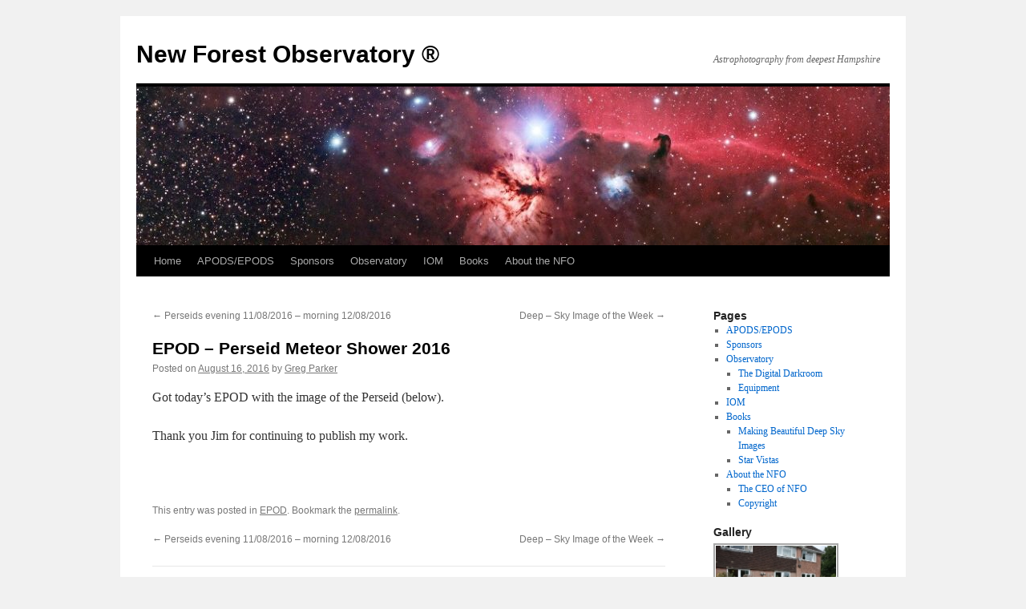

--- FILE ---
content_type: text/html; charset=UTF-8
request_url: https://www.newforestobservatory.com/2016/08/16/epod-perseid-meteor-shower-2016/
body_size: 14797
content:
<!DOCTYPE html>
<html lang="en-US">
<head>
<meta charset="UTF-8" />
<title>
EPOD &#8211; Perseid Meteor Shower 2016 | New Forest Observatory   ®	</title>
<link rel="profile" href="https://gmpg.org/xfn/11" />
<link rel="stylesheet" type="text/css" media="all" href="https://www.newforestobservatory.com/wordpress/wp-content/themes/twentyten/style.css?ver=20251202" />
<link rel="pingback" href="https://www.newforestobservatory.com/wordpress/xmlrpc.php">
<meta name='robots' content='max-image-preview:large' />
<link rel='dns-prefetch' href='//www.newforestobservatory.com' />
<link rel="alternate" type="application/rss+xml" title="New Forest Observatory   ® &raquo; Feed" href="https://www.newforestobservatory.com/feed/" />
<link rel="alternate" type="application/rss+xml" title="New Forest Observatory   ® &raquo; Comments Feed" href="https://www.newforestobservatory.com/comments/feed/" />
<link rel="alternate" type="application/rss+xml" title="New Forest Observatory   ® &raquo; EPOD &#8211; Perseid Meteor Shower 2016 Comments Feed" href="https://www.newforestobservatory.com/2016/08/16/epod-perseid-meteor-shower-2016/feed/" />
<link rel="alternate" title="oEmbed (JSON)" type="application/json+oembed" href="https://www.newforestobservatory.com/wp-json/oembed/1.0/embed?url=https%3A%2F%2Fwww.newforestobservatory.com%2F2016%2F08%2F16%2Fepod-perseid-meteor-shower-2016%2F" />
<link rel="alternate" title="oEmbed (XML)" type="text/xml+oembed" href="https://www.newforestobservatory.com/wp-json/oembed/1.0/embed?url=https%3A%2F%2Fwww.newforestobservatory.com%2F2016%2F08%2F16%2Fepod-perseid-meteor-shower-2016%2F&#038;format=xml" />
<style id='wp-img-auto-sizes-contain-inline-css' type='text/css'>
img:is([sizes=auto i],[sizes^="auto," i]){contain-intrinsic-size:3000px 1500px}
/*# sourceURL=wp-img-auto-sizes-contain-inline-css */
</style>
<style id='wp-emoji-styles-inline-css' type='text/css'>

	img.wp-smiley, img.emoji {
		display: inline !important;
		border: none !important;
		box-shadow: none !important;
		height: 1em !important;
		width: 1em !important;
		margin: 0 0.07em !important;
		vertical-align: -0.1em !important;
		background: none !important;
		padding: 0 !important;
	}
/*# sourceURL=wp-emoji-styles-inline-css */
</style>
<style id='wp-block-library-inline-css' type='text/css'>
:root{--wp-block-synced-color:#7a00df;--wp-block-synced-color--rgb:122,0,223;--wp-bound-block-color:var(--wp-block-synced-color);--wp-editor-canvas-background:#ddd;--wp-admin-theme-color:#007cba;--wp-admin-theme-color--rgb:0,124,186;--wp-admin-theme-color-darker-10:#006ba1;--wp-admin-theme-color-darker-10--rgb:0,107,160.5;--wp-admin-theme-color-darker-20:#005a87;--wp-admin-theme-color-darker-20--rgb:0,90,135;--wp-admin-border-width-focus:2px}@media (min-resolution:192dpi){:root{--wp-admin-border-width-focus:1.5px}}.wp-element-button{cursor:pointer}:root .has-very-light-gray-background-color{background-color:#eee}:root .has-very-dark-gray-background-color{background-color:#313131}:root .has-very-light-gray-color{color:#eee}:root .has-very-dark-gray-color{color:#313131}:root .has-vivid-green-cyan-to-vivid-cyan-blue-gradient-background{background:linear-gradient(135deg,#00d084,#0693e3)}:root .has-purple-crush-gradient-background{background:linear-gradient(135deg,#34e2e4,#4721fb 50%,#ab1dfe)}:root .has-hazy-dawn-gradient-background{background:linear-gradient(135deg,#faaca8,#dad0ec)}:root .has-subdued-olive-gradient-background{background:linear-gradient(135deg,#fafae1,#67a671)}:root .has-atomic-cream-gradient-background{background:linear-gradient(135deg,#fdd79a,#004a59)}:root .has-nightshade-gradient-background{background:linear-gradient(135deg,#330968,#31cdcf)}:root .has-midnight-gradient-background{background:linear-gradient(135deg,#020381,#2874fc)}:root{--wp--preset--font-size--normal:16px;--wp--preset--font-size--huge:42px}.has-regular-font-size{font-size:1em}.has-larger-font-size{font-size:2.625em}.has-normal-font-size{font-size:var(--wp--preset--font-size--normal)}.has-huge-font-size{font-size:var(--wp--preset--font-size--huge)}.has-text-align-center{text-align:center}.has-text-align-left{text-align:left}.has-text-align-right{text-align:right}.has-fit-text{white-space:nowrap!important}#end-resizable-editor-section{display:none}.aligncenter{clear:both}.items-justified-left{justify-content:flex-start}.items-justified-center{justify-content:center}.items-justified-right{justify-content:flex-end}.items-justified-space-between{justify-content:space-between}.screen-reader-text{border:0;clip-path:inset(50%);height:1px;margin:-1px;overflow:hidden;padding:0;position:absolute;width:1px;word-wrap:normal!important}.screen-reader-text:focus{background-color:#ddd;clip-path:none;color:#444;display:block;font-size:1em;height:auto;left:5px;line-height:normal;padding:15px 23px 14px;text-decoration:none;top:5px;width:auto;z-index:100000}html :where(.has-border-color){border-style:solid}html :where([style*=border-top-color]){border-top-style:solid}html :where([style*=border-right-color]){border-right-style:solid}html :where([style*=border-bottom-color]){border-bottom-style:solid}html :where([style*=border-left-color]){border-left-style:solid}html :where([style*=border-width]){border-style:solid}html :where([style*=border-top-width]){border-top-style:solid}html :where([style*=border-right-width]){border-right-style:solid}html :where([style*=border-bottom-width]){border-bottom-style:solid}html :where([style*=border-left-width]){border-left-style:solid}html :where(img[class*=wp-image-]){height:auto;max-width:100%}:where(figure){margin:0 0 1em}html :where(.is-position-sticky){--wp-admin--admin-bar--position-offset:var(--wp-admin--admin-bar--height,0px)}@media screen and (max-width:600px){html :where(.is-position-sticky){--wp-admin--admin-bar--position-offset:0px}}

/*# sourceURL=wp-block-library-inline-css */
</style><style id='global-styles-inline-css' type='text/css'>
:root{--wp--preset--aspect-ratio--square: 1;--wp--preset--aspect-ratio--4-3: 4/3;--wp--preset--aspect-ratio--3-4: 3/4;--wp--preset--aspect-ratio--3-2: 3/2;--wp--preset--aspect-ratio--2-3: 2/3;--wp--preset--aspect-ratio--16-9: 16/9;--wp--preset--aspect-ratio--9-16: 9/16;--wp--preset--color--black: #000;--wp--preset--color--cyan-bluish-gray: #abb8c3;--wp--preset--color--white: #fff;--wp--preset--color--pale-pink: #f78da7;--wp--preset--color--vivid-red: #cf2e2e;--wp--preset--color--luminous-vivid-orange: #ff6900;--wp--preset--color--luminous-vivid-amber: #fcb900;--wp--preset--color--light-green-cyan: #7bdcb5;--wp--preset--color--vivid-green-cyan: #00d084;--wp--preset--color--pale-cyan-blue: #8ed1fc;--wp--preset--color--vivid-cyan-blue: #0693e3;--wp--preset--color--vivid-purple: #9b51e0;--wp--preset--color--blue: #0066cc;--wp--preset--color--medium-gray: #666;--wp--preset--color--light-gray: #f1f1f1;--wp--preset--gradient--vivid-cyan-blue-to-vivid-purple: linear-gradient(135deg,rgb(6,147,227) 0%,rgb(155,81,224) 100%);--wp--preset--gradient--light-green-cyan-to-vivid-green-cyan: linear-gradient(135deg,rgb(122,220,180) 0%,rgb(0,208,130) 100%);--wp--preset--gradient--luminous-vivid-amber-to-luminous-vivid-orange: linear-gradient(135deg,rgb(252,185,0) 0%,rgb(255,105,0) 100%);--wp--preset--gradient--luminous-vivid-orange-to-vivid-red: linear-gradient(135deg,rgb(255,105,0) 0%,rgb(207,46,46) 100%);--wp--preset--gradient--very-light-gray-to-cyan-bluish-gray: linear-gradient(135deg,rgb(238,238,238) 0%,rgb(169,184,195) 100%);--wp--preset--gradient--cool-to-warm-spectrum: linear-gradient(135deg,rgb(74,234,220) 0%,rgb(151,120,209) 20%,rgb(207,42,186) 40%,rgb(238,44,130) 60%,rgb(251,105,98) 80%,rgb(254,248,76) 100%);--wp--preset--gradient--blush-light-purple: linear-gradient(135deg,rgb(255,206,236) 0%,rgb(152,150,240) 100%);--wp--preset--gradient--blush-bordeaux: linear-gradient(135deg,rgb(254,205,165) 0%,rgb(254,45,45) 50%,rgb(107,0,62) 100%);--wp--preset--gradient--luminous-dusk: linear-gradient(135deg,rgb(255,203,112) 0%,rgb(199,81,192) 50%,rgb(65,88,208) 100%);--wp--preset--gradient--pale-ocean: linear-gradient(135deg,rgb(255,245,203) 0%,rgb(182,227,212) 50%,rgb(51,167,181) 100%);--wp--preset--gradient--electric-grass: linear-gradient(135deg,rgb(202,248,128) 0%,rgb(113,206,126) 100%);--wp--preset--gradient--midnight: linear-gradient(135deg,rgb(2,3,129) 0%,rgb(40,116,252) 100%);--wp--preset--font-size--small: 13px;--wp--preset--font-size--medium: 20px;--wp--preset--font-size--large: 36px;--wp--preset--font-size--x-large: 42px;--wp--preset--spacing--20: 0.44rem;--wp--preset--spacing--30: 0.67rem;--wp--preset--spacing--40: 1rem;--wp--preset--spacing--50: 1.5rem;--wp--preset--spacing--60: 2.25rem;--wp--preset--spacing--70: 3.38rem;--wp--preset--spacing--80: 5.06rem;--wp--preset--shadow--natural: 6px 6px 9px rgba(0, 0, 0, 0.2);--wp--preset--shadow--deep: 12px 12px 50px rgba(0, 0, 0, 0.4);--wp--preset--shadow--sharp: 6px 6px 0px rgba(0, 0, 0, 0.2);--wp--preset--shadow--outlined: 6px 6px 0px -3px rgb(255, 255, 255), 6px 6px rgb(0, 0, 0);--wp--preset--shadow--crisp: 6px 6px 0px rgb(0, 0, 0);}:where(.is-layout-flex){gap: 0.5em;}:where(.is-layout-grid){gap: 0.5em;}body .is-layout-flex{display: flex;}.is-layout-flex{flex-wrap: wrap;align-items: center;}.is-layout-flex > :is(*, div){margin: 0;}body .is-layout-grid{display: grid;}.is-layout-grid > :is(*, div){margin: 0;}:where(.wp-block-columns.is-layout-flex){gap: 2em;}:where(.wp-block-columns.is-layout-grid){gap: 2em;}:where(.wp-block-post-template.is-layout-flex){gap: 1.25em;}:where(.wp-block-post-template.is-layout-grid){gap: 1.25em;}.has-black-color{color: var(--wp--preset--color--black) !important;}.has-cyan-bluish-gray-color{color: var(--wp--preset--color--cyan-bluish-gray) !important;}.has-white-color{color: var(--wp--preset--color--white) !important;}.has-pale-pink-color{color: var(--wp--preset--color--pale-pink) !important;}.has-vivid-red-color{color: var(--wp--preset--color--vivid-red) !important;}.has-luminous-vivid-orange-color{color: var(--wp--preset--color--luminous-vivid-orange) !important;}.has-luminous-vivid-amber-color{color: var(--wp--preset--color--luminous-vivid-amber) !important;}.has-light-green-cyan-color{color: var(--wp--preset--color--light-green-cyan) !important;}.has-vivid-green-cyan-color{color: var(--wp--preset--color--vivid-green-cyan) !important;}.has-pale-cyan-blue-color{color: var(--wp--preset--color--pale-cyan-blue) !important;}.has-vivid-cyan-blue-color{color: var(--wp--preset--color--vivid-cyan-blue) !important;}.has-vivid-purple-color{color: var(--wp--preset--color--vivid-purple) !important;}.has-black-background-color{background-color: var(--wp--preset--color--black) !important;}.has-cyan-bluish-gray-background-color{background-color: var(--wp--preset--color--cyan-bluish-gray) !important;}.has-white-background-color{background-color: var(--wp--preset--color--white) !important;}.has-pale-pink-background-color{background-color: var(--wp--preset--color--pale-pink) !important;}.has-vivid-red-background-color{background-color: var(--wp--preset--color--vivid-red) !important;}.has-luminous-vivid-orange-background-color{background-color: var(--wp--preset--color--luminous-vivid-orange) !important;}.has-luminous-vivid-amber-background-color{background-color: var(--wp--preset--color--luminous-vivid-amber) !important;}.has-light-green-cyan-background-color{background-color: var(--wp--preset--color--light-green-cyan) !important;}.has-vivid-green-cyan-background-color{background-color: var(--wp--preset--color--vivid-green-cyan) !important;}.has-pale-cyan-blue-background-color{background-color: var(--wp--preset--color--pale-cyan-blue) !important;}.has-vivid-cyan-blue-background-color{background-color: var(--wp--preset--color--vivid-cyan-blue) !important;}.has-vivid-purple-background-color{background-color: var(--wp--preset--color--vivid-purple) !important;}.has-black-border-color{border-color: var(--wp--preset--color--black) !important;}.has-cyan-bluish-gray-border-color{border-color: var(--wp--preset--color--cyan-bluish-gray) !important;}.has-white-border-color{border-color: var(--wp--preset--color--white) !important;}.has-pale-pink-border-color{border-color: var(--wp--preset--color--pale-pink) !important;}.has-vivid-red-border-color{border-color: var(--wp--preset--color--vivid-red) !important;}.has-luminous-vivid-orange-border-color{border-color: var(--wp--preset--color--luminous-vivid-orange) !important;}.has-luminous-vivid-amber-border-color{border-color: var(--wp--preset--color--luminous-vivid-amber) !important;}.has-light-green-cyan-border-color{border-color: var(--wp--preset--color--light-green-cyan) !important;}.has-vivid-green-cyan-border-color{border-color: var(--wp--preset--color--vivid-green-cyan) !important;}.has-pale-cyan-blue-border-color{border-color: var(--wp--preset--color--pale-cyan-blue) !important;}.has-vivid-cyan-blue-border-color{border-color: var(--wp--preset--color--vivid-cyan-blue) !important;}.has-vivid-purple-border-color{border-color: var(--wp--preset--color--vivid-purple) !important;}.has-vivid-cyan-blue-to-vivid-purple-gradient-background{background: var(--wp--preset--gradient--vivid-cyan-blue-to-vivid-purple) !important;}.has-light-green-cyan-to-vivid-green-cyan-gradient-background{background: var(--wp--preset--gradient--light-green-cyan-to-vivid-green-cyan) !important;}.has-luminous-vivid-amber-to-luminous-vivid-orange-gradient-background{background: var(--wp--preset--gradient--luminous-vivid-amber-to-luminous-vivid-orange) !important;}.has-luminous-vivid-orange-to-vivid-red-gradient-background{background: var(--wp--preset--gradient--luminous-vivid-orange-to-vivid-red) !important;}.has-very-light-gray-to-cyan-bluish-gray-gradient-background{background: var(--wp--preset--gradient--very-light-gray-to-cyan-bluish-gray) !important;}.has-cool-to-warm-spectrum-gradient-background{background: var(--wp--preset--gradient--cool-to-warm-spectrum) !important;}.has-blush-light-purple-gradient-background{background: var(--wp--preset--gradient--blush-light-purple) !important;}.has-blush-bordeaux-gradient-background{background: var(--wp--preset--gradient--blush-bordeaux) !important;}.has-luminous-dusk-gradient-background{background: var(--wp--preset--gradient--luminous-dusk) !important;}.has-pale-ocean-gradient-background{background: var(--wp--preset--gradient--pale-ocean) !important;}.has-electric-grass-gradient-background{background: var(--wp--preset--gradient--electric-grass) !important;}.has-midnight-gradient-background{background: var(--wp--preset--gradient--midnight) !important;}.has-small-font-size{font-size: var(--wp--preset--font-size--small) !important;}.has-medium-font-size{font-size: var(--wp--preset--font-size--medium) !important;}.has-large-font-size{font-size: var(--wp--preset--font-size--large) !important;}.has-x-large-font-size{font-size: var(--wp--preset--font-size--x-large) !important;}
/*# sourceURL=global-styles-inline-css */
</style>

<style id='classic-theme-styles-inline-css' type='text/css'>
/*! This file is auto-generated */
.wp-block-button__link{color:#fff;background-color:#32373c;border-radius:9999px;box-shadow:none;text-decoration:none;padding:calc(.667em + 2px) calc(1.333em + 2px);font-size:1.125em}.wp-block-file__button{background:#32373c;color:#fff;text-decoration:none}
/*# sourceURL=/wp-includes/css/classic-themes.min.css */
</style>
<link rel='stylesheet' id='twentyten-block-style-css' href='https://www.newforestobservatory.com/wordpress/wp-content/themes/twentyten/blocks.css?ver=20250220' type='text/css' media='all' />
<link rel='stylesheet' id='ngg_trigger_buttons-css' href='https://www.newforestobservatory.com/wordpress/wp-content/plugins/nextgen-gallery/static/GalleryDisplay/trigger_buttons.css?ver=4.0.4' type='text/css' media='all' />
<link rel='stylesheet' id='dashicons-css' href='https://www.newforestobservatory.com/wordpress/wp-includes/css/dashicons.min.css?ver=6.9' type='text/css' media='all' />
<link rel='stylesheet' id='thickbox-css' href='https://www.newforestobservatory.com/wordpress/wp-includes/js/thickbox/thickbox.css?ver=6.9' type='text/css' media='all' />
<link rel='stylesheet' id='fontawesome_v4_shim_style-css' href='https://www.newforestobservatory.com/wordpress/wp-content/plugins/nextgen-gallery/static/FontAwesome/css/v4-shims.min.css?ver=6.9' type='text/css' media='all' />
<link rel='stylesheet' id='fontawesome-css' href='https://www.newforestobservatory.com/wordpress/wp-content/plugins/nextgen-gallery/static/FontAwesome/css/all.min.css?ver=6.9' type='text/css' media='all' />
<link rel='stylesheet' id='nextgen_pagination_style-css' href='https://www.newforestobservatory.com/wordpress/wp-content/plugins/nextgen-gallery/static/GalleryDisplay/pagination_style.css?ver=4.0.4' type='text/css' media='all' />
<link rel='stylesheet' id='nextgen_basic_thumbnails_style-css' href='https://www.newforestobservatory.com/wordpress/wp-content/plugins/nextgen-gallery/static/Thumbnails/nextgen_basic_thumbnails.css?ver=4.0.4' type='text/css' media='all' />
<link rel='stylesheet' id='nextgen_widgets_style-css' href='https://www.newforestobservatory.com/wordpress/wp-content/plugins/nextgen-gallery/static/Widget/display.css?ver=4.0.4' type='text/css' media='all' />
<script type="text/javascript" src="https://www.newforestobservatory.com/wordpress/wp-includes/js/jquery/jquery.min.js?ver=3.7.1" id="jquery-core-js"></script>
<script type="text/javascript" src="https://www.newforestobservatory.com/wordpress/wp-includes/js/jquery/jquery-migrate.min.js?ver=3.4.1" id="jquery-migrate-js"></script>
<script type="text/javascript" id="photocrati_ajax-js-extra">
/* <![CDATA[ */
var photocrati_ajax = {"url":"https://www.newforestobservatory.com/wordpress/index.php?photocrati_ajax=1","rest_url":"https://www.newforestobservatory.com/wp-json/","wp_home_url":"https://www.newforestobservatory.com","wp_site_url":"https://www.newforestobservatory.com/wordpress","wp_root_url":"https://www.newforestobservatory.com","wp_plugins_url":"https://www.newforestobservatory.com/wordpress/wp-content/plugins","wp_content_url":"https://www.newforestobservatory.com/wordpress/wp-content","wp_includes_url":"https://www.newforestobservatory.com/wordpress/wp-includes/","ngg_param_slug":"nggallery","rest_nonce":"53e25428a0"};
//# sourceURL=photocrati_ajax-js-extra
/* ]]> */
</script>
<script type="text/javascript" src="https://www.newforestobservatory.com/wordpress/wp-content/plugins/nextgen-gallery/static/Legacy/ajax.min.js?ver=4.0.4" id="photocrati_ajax-js"></script>
<script type="text/javascript" src="https://www.newforestobservatory.com/wordpress/wp-content/plugins/nextgen-gallery/static/FontAwesome/js/v4-shims.min.js?ver=5.3.1" id="fontawesome_v4_shim-js"></script>
<script type="text/javascript" defer crossorigin="anonymous" data-auto-replace-svg="false" data-keep-original-source="false" data-search-pseudo-elements src="https://www.newforestobservatory.com/wordpress/wp-content/plugins/nextgen-gallery/static/FontAwesome/js/all.min.js?ver=5.3.1" id="fontawesome-js"></script>
<script type="text/javascript" src="https://www.newforestobservatory.com/wordpress/wp-content/plugins/nextgen-gallery/static/Thumbnails/nextgen_basic_thumbnails.js?ver=4.0.4" id="nextgen_basic_thumbnails_script-js"></script>
<link rel="https://api.w.org/" href="https://www.newforestobservatory.com/wp-json/" /><link rel="alternate" title="JSON" type="application/json" href="https://www.newforestobservatory.com/wp-json/wp/v2/posts/5322" /><link rel="EditURI" type="application/rsd+xml" title="RSD" href="https://www.newforestobservatory.com/wordpress/xmlrpc.php?rsd" />
<meta name="generator" content="WordPress 6.9" />
<link rel="canonical" href="https://www.newforestobservatory.com/2016/08/16/epod-perseid-meteor-shower-2016/" />
<link rel='shortlink' href='https://www.newforestobservatory.com/?p=5322' />
<link id='MediaRSS' rel='alternate' type='application/rss+xml' title='NextGEN Gallery RSS Feed' href='https://www.newforestobservatory.com/wordpress/wp-content/plugins/nextgen-gallery/src/Legacy/xml/media-rss.php' />
</head>

<body class="wp-singular post-template-default single single-post postid-5322 single-format-standard wp-theme-twentyten">
<div id="wrapper" class="hfeed">
		<a href="#content" class="screen-reader-text skip-link">Skip to content</a>
	<div id="header">
		<div id="masthead">
			<div id="branding" role="banner">
									<div id="site-title">
						<span>
							<a href="https://www.newforestobservatory.com/" rel="home" >New Forest Observatory   ®</a>
						</span>
					</div>
										<div id="site-description">Astrophotography from deepest Hampshire</div>
					<img src="https://www.newforestobservatory.com/wordpress/wp-content/uploads/2019/01/cropped-belt_horsehead_nfo.jpg" width="940" height="198" alt="New Forest Observatory   ®" srcset="https://www.newforestobservatory.com/wordpress/wp-content/uploads/2019/01/cropped-belt_horsehead_nfo.jpg 940w, https://www.newforestobservatory.com/wordpress/wp-content/uploads/2019/01/cropped-belt_horsehead_nfo-300x63.jpg 300w, https://www.newforestobservatory.com/wordpress/wp-content/uploads/2019/01/cropped-belt_horsehead_nfo-768x162.jpg 768w" sizes="(max-width: 940px) 100vw, 940px" decoding="async" fetchpriority="high" />			</div><!-- #branding -->

			<div id="access" role="navigation">
				<div class="menu"><ul>
<li ><a href="https://www.newforestobservatory.com/">Home</a></li><li class="page_item page-item-1750"><a href="https://www.newforestobservatory.com/apodsepods/">APODS/EPODS</a></li>
<li class="page_item page-item-1737"><a href="https://www.newforestobservatory.com/mini-wasp-project-sponsors/">Sponsors</a></li>
<li class="page_item page-item-32 page_item_has_children"><a href="https://www.newforestobservatory.com/observatory/">Observatory</a>
<ul class='children'>
	<li class="page_item page-item-99"><a href="https://www.newforestobservatory.com/observatory/the-digital-darkroom/">The Digital Darkroom</a></li>
	<li class="page_item page-item-35"><a href="https://www.newforestobservatory.com/observatory/equipment/">Equipment</a></li>
</ul>
</li>
<li class="page_item page-item-43"><a href="https://www.newforestobservatory.com/iom/">IOM</a></li>
<li class="page_item page-item-33 page_item_has_children"><a href="https://www.newforestobservatory.com/books/">Books</a>
<ul class='children'>
	<li class="page_item page-item-116"><a href="https://www.newforestobservatory.com/books/makingbeatifuldeepskyimages/">Making Beautiful Deep Sky Images</a></li>
	<li class="page_item page-item-117"><a href="https://www.newforestobservatory.com/books/starvistas/">Star Vistas</a></li>
</ul>
</li>
<li class="page_item page-item-2 page_item_has_children"><a href="https://www.newforestobservatory.com/about/">About the NFO</a>
<ul class='children'>
	<li class="page_item page-item-37"><a href="https://www.newforestobservatory.com/about/greg/">The CEO of NFO</a></li>
	<li class="page_item page-item-3"><a href="https://www.newforestobservatory.com/about/copyright/">Copyright</a></li>
</ul>
</li>
</ul></div>
			</div><!-- #access -->
		</div><!-- #masthead -->
	</div><!-- #header -->

	<div id="main">

		<div id="container">
			<div id="content" role="main">

			

				<div id="nav-above" class="navigation">
					<div class="nav-previous"><a href="https://www.newforestobservatory.com/2016/08/12/perseids-evening-11082016-morning-12082016/" rel="prev"><span class="meta-nav">&larr;</span> Perseids evening 11/08/2016 &#8211; morning 12/08/2016</a></div>
					<div class="nav-next"><a href="https://www.newforestobservatory.com/2016/08/22/deep-sky-image-of-the-week-2/" rel="next">Deep &#8211; Sky Image of the Week <span class="meta-nav">&rarr;</span></a></div>
				</div><!-- #nav-above -->

				<div id="post-5322" class="post-5322 post type-post status-publish format-standard hentry category-epod">
					<h1 class="entry-title">EPOD &#8211; Perseid Meteor Shower 2016</h1>

					<div class="entry-meta">
						<span class="meta-prep meta-prep-author">Posted on</span> <a href="https://www.newforestobservatory.com/2016/08/16/epod-perseid-meteor-shower-2016/" title="2:16 pm" rel="bookmark"><span class="entry-date">August 16, 2016</span></a> <span class="meta-sep">by</span> <span class="author vcard"><a class="url fn n" href="https://www.newforestobservatory.com/author/greg/" title="View all posts by Greg Parker">Greg Parker</a></span>					</div><!-- .entry-meta -->

					<div class="entry-content">
						<p>Got today&#8217;s EPOD with the image of the Perseid (below).</p>
<p>Thank you Jim for continuing to publish my work.</p>
<p>&nbsp;</p>
											</div><!-- .entry-content -->

		
						<div class="entry-utility">
							This entry was posted in <a href="https://www.newforestobservatory.com/category/publications/epod/" rel="category tag">EPOD</a>. Bookmark the <a href="https://www.newforestobservatory.com/2016/08/16/epod-perseid-meteor-shower-2016/" title="Permalink to EPOD &#8211; Perseid Meteor Shower 2016" rel="bookmark">permalink</a>.													</div><!-- .entry-utility -->
					</div><!-- #post-5322 -->

					<div id="nav-below" class="navigation">
						<div class="nav-previous"><a href="https://www.newforestobservatory.com/2016/08/12/perseids-evening-11082016-morning-12082016/" rel="prev"><span class="meta-nav">&larr;</span> Perseids evening 11/08/2016 &#8211; morning 12/08/2016</a></div>
						<div class="nav-next"><a href="https://www.newforestobservatory.com/2016/08/22/deep-sky-image-of-the-week-2/" rel="next">Deep &#8211; Sky Image of the Week <span class="meta-nav">&rarr;</span></a></div>
					</div><!-- #nav-below -->

					
			<div id="comments">



	<div id="respond" class="comment-respond">
		<h3 id="reply-title" class="comment-reply-title">Leave a Reply</h3><form action="https://www.newforestobservatory.com/wordpress/wp-comments-post.php" method="post" id="commentform" class="comment-form"><p class="comment-notes"><span id="email-notes">Your email address will not be published.</span> <span class="required-field-message">Required fields are marked <span class="required">*</span></span></p><p class="comment-form-comment"><label for="comment">Comment <span class="required">*</span></label> <textarea id="comment" name="comment" cols="45" rows="8" maxlength="65525" required="required"></textarea></p><p class="comment-form-author"><label for="author">Name <span class="required">*</span></label> <input id="author" name="author" type="text" value="" size="30" maxlength="245" autocomplete="name" required="required" /></p>
<p class="comment-form-email"><label for="email">Email <span class="required">*</span></label> <input id="email" name="email" type="text" value="" size="30" maxlength="100" aria-describedby="email-notes" autocomplete="email" required="required" /></p>
<p class="comment-form-url"><label for="url">Website</label> <input id="url" name="url" type="text" value="" size="30" maxlength="200" autocomplete="url" /></p>
<p class="form-submit"><input name="submit" type="submit" id="submit" class="submit" value="Post Comment" /> <input type='hidden' name='comment_post_ID' value='5322' id='comment_post_ID' />
<input type='hidden' name='comment_parent' id='comment_parent' value='0' />
</p><p style="display: none;"><input type="hidden" id="akismet_comment_nonce" name="akismet_comment_nonce" value="4f15fbf114" /></p><p style="display: none !important;" class="akismet-fields-container" data-prefix="ak_"><label>&#916;<textarea name="ak_hp_textarea" cols="45" rows="8" maxlength="100"></textarea></label><input type="hidden" id="ak_js_1" name="ak_js" value="62"/><script>document.getElementById( "ak_js_1" ).setAttribute( "value", ( new Date() ).getTime() );</script></p></form>	</div><!-- #respond -->
	
</div><!-- #comments -->

	
			</div><!-- #content -->
		</div><!-- #container -->


		<div id="primary" class="widget-area" role="complementary">
			<ul class="xoxo">

<li id="pages-4" class="widget-container widget_pages"><h3 class="widget-title">Pages</h3>
			<ul>
				<li class="page_item page-item-1750"><a href="https://www.newforestobservatory.com/apodsepods/">APODS/EPODS</a></li>
<li class="page_item page-item-1737"><a href="https://www.newforestobservatory.com/mini-wasp-project-sponsors/">Sponsors</a></li>
<li class="page_item page-item-32 page_item_has_children"><a href="https://www.newforestobservatory.com/observatory/">Observatory</a>
<ul class='children'>
	<li class="page_item page-item-99"><a href="https://www.newforestobservatory.com/observatory/the-digital-darkroom/">The Digital Darkroom</a></li>
	<li class="page_item page-item-35"><a href="https://www.newforestobservatory.com/observatory/equipment/">Equipment</a></li>
</ul>
</li>
<li class="page_item page-item-43"><a href="https://www.newforestobservatory.com/iom/">IOM</a></li>
<li class="page_item page-item-33 page_item_has_children"><a href="https://www.newforestobservatory.com/books/">Books</a>
<ul class='children'>
	<li class="page_item page-item-116"><a href="https://www.newforestobservatory.com/books/makingbeatifuldeepskyimages/">Making Beautiful Deep Sky Images</a></li>
	<li class="page_item page-item-117"><a href="https://www.newforestobservatory.com/books/starvistas/">Star Vistas</a></li>
</ul>
</li>
<li class="page_item page-item-2 page_item_has_children"><a href="https://www.newforestobservatory.com/about/">About the NFO</a>
<ul class='children'>
	<li class="page_item page-item-37"><a href="https://www.newforestobservatory.com/about/greg/">The CEO of NFO</a></li>
	<li class="page_item page-item-3"><a href="https://www.newforestobservatory.com/about/copyright/">Copyright</a></li>
</ul>
</li>
			</ul>

			</li><li id="ngg-images-2" class="widget-container ngg_images"><div class="hslice" id="ngg-webslice"><h3 class="entry-title widget-title">Gallery</h3><div class="ngg-widget entry-content">
			<a href="https://www.newforestobservatory.com/wordpress/wp-content/gallery/peopleandplaces/img_5842_small.jpg"
			title="21/08/2011"
			data-image-id='498'
			class='thickbox' rel='4443f25941183b867ec039becb7841b5'			><img title="First Light party 4"
				alt="First Light party 4"
				src="https://www.newforestobservatory.com/wordpress/wp-content/gallery/peopleandplaces/thumbs/thumbs_img_5842_small.jpg"
				width="150"
				height="100"
			/></a>
	</div>

</div></li><li id="mycategoryorder-2" class="widget-container widget_mycategoryorder"><h3 class="widget-title">Categories</h3>		<ul>
			<li class="cat-item cat-item-73"><a href="https://www.newforestobservatory.com/category/macrophotography/">Macrophotography</a>
</li>
	<li class="cat-item cat-item-74"><a href="https://www.newforestobservatory.com/category/carbon-stars/">Carbon Stars</a>
</li>
	<li class="cat-item cat-item-81"><a href="https://www.newforestobservatory.com/category/picture-of-the-week/">Picture of the Week</a>
</li>
	<li class="cat-item cat-item-82"><a href="https://www.newforestobservatory.com/category/high-speed-photography/">High-Speed Photography</a>
</li>
	<li class="cat-item cat-item-83"><a href="https://www.newforestobservatory.com/category/photomicroscopy/">Photomicroscopy</a>
</li>
	<li class="cat-item cat-item-55"><a href="https://www.newforestobservatory.com/category/talks-and-presentations/">Talks and Presentations</a>
</li>
	<li class="cat-item cat-item-56"><a href="https://www.newforestobservatory.com/category/photographic-courses/">Photographic courses</a>
</li>
	<li class="cat-item cat-item-61"><a href="https://www.newforestobservatory.com/category/hyperstar-iii-and-sxvf-m26c/">Hyperstar III and SXVF-M26C</a>
</li>
	<li class="cat-item cat-item-63"><a href="https://www.newforestobservatory.com/category/canon-200mm-prime-lens/">Canon 200mm prime lens</a>
</li>
	<li class="cat-item cat-item-67"><a href="https://www.newforestobservatory.com/category/astronomy-image-of-the-day/">Astronomy Image of the Day</a>
</li>
	<li class="cat-item cat-item-68"><a href="https://www.newforestobservatory.com/category/hyperstar-iii-and-trius-sx-814c/">Hyperstar III and Trius SX-814C</a>
</li>
	<li class="cat-item cat-item-1"><a href="https://www.newforestobservatory.com/category/uncategorized/">Uncategorized</a>
</li>
	<li class="cat-item cat-item-3"><a href="https://www.newforestobservatory.com/category/exhibitions/">Exhibitions</a>
<ul class='children'>
	<li class="cat-item cat-item-23"><a href="https://www.newforestobservatory.com/category/exhibitions/exhibitionsannouncements/">Announcements</a>
</li>
	<li class="cat-item cat-item-24"><a href="https://www.newforestobservatory.com/category/exhibitions/exhibitionsstarscapeii/">Starscape II</a>
</li>
	<li class="cat-item cat-item-25"><a href="https://www.newforestobservatory.com/category/exhibitions/exhibitionsstarscape/">Starscape</a>
</li>
</ul>
</li>
	<li class="cat-item cat-item-4"><a href="https://www.newforestobservatory.com/category/ccdimages/">CCD Images</a>
<ul class='children'>
	<li class="cat-item cat-item-41"><a href="https://www.newforestobservatory.com/category/ccdimages/hyperstar-and-sxvf-m25c/">Hyperstar and SXVF-M25C</a>
</li>
	<li class="cat-item cat-item-26"><a href="https://www.newforestobservatory.com/category/ccdimages/reducer-and-sxv-h9c/">Reducer and SXV-H9C</a>
</li>
	<li class="cat-item cat-item-60"><a href="https://www.newforestobservatory.com/category/ccdimages/sky-90-and-sxvf-m26c/">Sky 90 and SXVF-M26C</a>
</li>
	<li class="cat-item cat-item-62"><a href="https://www.newforestobservatory.com/category/ccdimages/ts-80-triplet-apo-and-sxvf-m26c/">TS 80 triplet APO and SXVF-M26C</a>
</li>
	<li class="cat-item cat-item-14"><a href="https://www.newforestobservatory.com/category/ccdimages/hyperstar-and-sxv-h9c/">Hyperstar and SXV-H9C</a>
</li>
	<li class="cat-item cat-item-69"><a href="https://www.newforestobservatory.com/category/ccdimages/hyperstar-and-814c/">Hyperstar and 814C</a>
</li>
	<li class="cat-item cat-item-18"><a href="https://www.newforestobservatory.com/category/ccdimages/sky-90-and-sxv-h9c/">Sky 90 and SXV-H9C</a>
</li>
	<li class="cat-item cat-item-70"><a href="https://www.newforestobservatory.com/category/ccdimages/hyperstar-4-and-asi2600mc-pro/">Hyperstar 4 and ASI2600MC-Pro</a>
</li>
	<li class="cat-item cat-item-19"><a href="https://www.newforestobservatory.com/category/ccdimages/sky-90-and-sxvf-m25c/">Sky 90 and SXVF-M25C</a>
</li>
	<li class="cat-item cat-item-72"><a href="https://www.newforestobservatory.com/category/ccdimages/200mm-lens-and-asi-2600mc-pro-camera/">200mm lens and ASI 2600MC-Pro camera</a>
</li>
</ul>
</li>
	<li class="cat-item cat-item-5"><a href="https://www.newforestobservatory.com/category/publications/">Published Work</a>
<ul class='children'>
	<li class="cat-item cat-item-20"><a href="https://www.newforestobservatory.com/category/publications/other-magazines/">Other Magazines</a>
</li>
	<li class="cat-item cat-item-7"><a href="https://www.newforestobservatory.com/category/publications/astonomynowmagazine/">Astronomy Now</a>
</li>
	<li class="cat-item cat-item-8"><a href="https://www.newforestobservatory.com/category/publications/skyatnightmagazine/">Sky at Night</a>
</li>
	<li class="cat-item cat-item-9"><a href="https://www.newforestobservatory.com/category/publications/apod/">APOD</a>
</li>
	<li class="cat-item cat-item-10"><a href="https://www.newforestobservatory.com/category/publications/epod/">EPOD</a>
</li>
	<li class="cat-item cat-item-15"><a href="https://www.newforestobservatory.com/category/publications/newspapers/">Newspapers</a>
</li>
	<li class="cat-item cat-item-16"><a href="https://www.newforestobservatory.com/category/publications/televisionandradio/">Television and Radio</a>
</li>
	<li class="cat-item cat-item-17"><a href="https://www.newforestobservatory.com/category/publications/practical-astronomer/">Practical Astronomer</a>
</li>
</ul>
</li>
	<li class="cat-item cat-item-6"><a href="https://www.newforestobservatory.com/category/sitenews/">Site News</a>
</li>
	<li class="cat-item cat-item-11"><a href="https://www.newforestobservatory.com/category/writing/">Writing</a>
<ul class='children'>
	<li class="cat-item cat-item-21"><a href="https://www.newforestobservatory.com/category/writing/recommended-reading/">Recommended Reading</a>
</li>
	<li class="cat-item cat-item-27"><a href="https://www.newforestobservatory.com/category/writing/projects/">Projects</a>
	<ul class='children'>
	<li class="cat-item cat-item-28"><a href="https://www.newforestobservatory.com/category/writing/projects/observatory-project/">Observatory</a>
</li>
	<li class="cat-item cat-item-12"><a href="https://www.newforestobservatory.com/category/writing/projects/mini-wasp-project/">mini-WASP Array</a>
</li>
	<li class="cat-item cat-item-29"><a href="https://www.newforestobservatory.com/category/writing/projects/summer20007-veil-nebula-project/">Veil Nebula</a>
</li>
	<li class="cat-item cat-item-30"><a href="https://www.newforestobservatory.com/category/writing/projects/announcements-projects/">Announcements</a>
</li>
	</ul>
</li>
	<li class="cat-item cat-item-13"><a href="https://www.newforestobservatory.com/category/writing/iom/">IOM</a>
</li>
	<li class="cat-item cat-item-31"><a href="https://www.newforestobservatory.com/category/writing/articles/">Articles</a>
	<ul class='children'>
	<li class="cat-item cat-item-32"><a href="https://www.newforestobservatory.com/category/writing/articles/people-and-places/">People and Places</a>
</li>
	<li class="cat-item cat-item-33"><a href="https://www.newforestobservatory.com/category/writing/articles/dark-skies/">Dark Skies</a>
</li>
	<li class="cat-item cat-item-34"><a href="https://www.newforestobservatory.com/category/writing/articles/writing-equipment/">Equipment</a>
</li>
	<li class="cat-item cat-item-35"><a href="https://www.newforestobservatory.com/category/writing/articles/writing-getting-started/">Getting Started</a>
</li>
	<li class="cat-item cat-item-36"><a href="https://www.newforestobservatory.com/category/writing/articles/writing-dsos/">Deep Space Objects</a>
</li>
	</ul>
</li>
</ul>
</li>
	<li class="cat-item cat-item-38"><a href="https://www.newforestobservatory.com/category/news/">News</a>
</li>
	<li class="cat-item cat-item-39"><a href="https://www.newforestobservatory.com/category/creating-mosaics/">Creating mosaics</a>
</li>
	<li class="cat-item cat-item-42"><a href="https://www.newforestobservatory.com/category/star-vistas/">Star Vistas</a>
</li>
	<li class="cat-item cat-item-43"><a href="https://www.newforestobservatory.com/category/house-and-home/">House and home</a>
</li>
		</ul>
		</li><li id="text-1" class="widget-container widget_text"><h3 class="widget-title">Visitors</h3>			<div class="textwidget"><br />
<img class="statcounter" src="https://c30.statcounter.com/2849928/0/d6ded451/0/" alt="vistor counter from statcounter" /></div>
		</li><li id="tag_cloud-2" class="widget-container widget_tag_cloud"><h3 class="widget-title">Tags</h3><div class="tagcloud"><ul class='wp-tag-cloud' role='list'>
	<li><a href="https://www.newforestobservatory.com/tag/epod/" class="tag-cloud-link tag-link-65 tag-link-position-1" style="font-size: 11.660130718954pt;" aria-label="EPOD (4 items)">EPOD</a></li>
	<li><a href="https://www.newforestobservatory.com/tag/exhibitions/" class="tag-cloud-link tag-link-64 tag-link-position-2" style="font-size: 13.490196078431pt;" aria-label="Exhibitions (7 items)">Exhibitions</a></li>
	<li><a href="https://www.newforestobservatory.com/tag/hyperstar/" class="tag-cloud-link tag-link-45 tag-link-position-3" style="font-size: 18.614379084967pt;" aria-label="Hyperstar (28 items)">Hyperstar</a></li>
	<li><a href="https://www.newforestobservatory.com/tag/radio/" class="tag-cloud-link tag-link-54 tag-link-position-4" style="font-size: 8pt;" aria-label="radio (1 item)">radio</a></li>
	<li><a href="https://www.newforestobservatory.com/tag/sky-90/" class="tag-cloud-link tag-link-50 tag-link-position-5" style="font-size: 22pt;" aria-label="Sky 90 (67 items)">Sky 90</a></li>
	<li><a href="https://www.newforestobservatory.com/tag/sky-at-night/" class="tag-cloud-link tag-link-51 tag-link-position-6" style="font-size: 8pt;" aria-label="Sky at Night (1 item)">Sky at Night</a></li>
	<li><a href="https://www.newforestobservatory.com/tag/exhibitionsstarscape/" class="tag-cloud-link tag-link-66 tag-link-position-7" style="font-size: 9.6470588235294pt;" aria-label="Starscape (2 items)">Starscape</a></li>
	<li><a href="https://www.newforestobservatory.com/tag/starscape-ii/" class="tag-cloud-link tag-link-53 tag-link-position-8" style="font-size: 12.392156862745pt;" aria-label="Starscape II (5 items)">Starscape II</a></li>
	<li><a href="https://www.newforestobservatory.com/tag/sxv-h9c/" class="tag-cloud-link tag-link-46 tag-link-position-9" style="font-size: 19.16339869281pt;" aria-label="SXV-H9C (32 items)">SXV-H9C</a></li>
	<li><a href="https://www.newforestobservatory.com/tag/sxvf-m25c/" class="tag-cloud-link tag-link-48 tag-link-position-10" style="font-size: 21.816993464052pt;" aria-label="SXVF-M25C (63 items)">SXVF-M25C</a></li>
	<li><a href="https://www.newforestobservatory.com/tag/veil-nebula/" class="tag-cloud-link tag-link-52 tag-link-position-11" style="font-size: 9.6470588235294pt;" aria-label="Veil Nebula (2 items)">Veil Nebula</a></li>
</ul>
</div>
</li>			</ul>
		</div><!-- #primary .widget-area -->


		<div id="secondary" class="widget-area" role="complementary">
			<ul class="xoxo">
				<li id="tag_cloud-4" class="widget-container widget_tag_cloud"><h3 class="widget-title">Tags</h3><div class="tagcloud"><ul class='wp-tag-cloud' role='list'>
	<li><a href="https://www.newforestobservatory.com/tag/epod/" class="tag-cloud-link tag-link-65 tag-link-position-1" style="font-size: 11.660130718954pt;" aria-label="EPOD (4 items)">EPOD</a></li>
	<li><a href="https://www.newforestobservatory.com/tag/exhibitions/" class="tag-cloud-link tag-link-64 tag-link-position-2" style="font-size: 13.490196078431pt;" aria-label="Exhibitions (7 items)">Exhibitions</a></li>
	<li><a href="https://www.newforestobservatory.com/tag/hyperstar/" class="tag-cloud-link tag-link-45 tag-link-position-3" style="font-size: 18.614379084967pt;" aria-label="Hyperstar (28 items)">Hyperstar</a></li>
	<li><a href="https://www.newforestobservatory.com/tag/radio/" class="tag-cloud-link tag-link-54 tag-link-position-4" style="font-size: 8pt;" aria-label="radio (1 item)">radio</a></li>
	<li><a href="https://www.newforestobservatory.com/tag/sky-90/" class="tag-cloud-link tag-link-50 tag-link-position-5" style="font-size: 22pt;" aria-label="Sky 90 (67 items)">Sky 90</a></li>
	<li><a href="https://www.newforestobservatory.com/tag/sky-at-night/" class="tag-cloud-link tag-link-51 tag-link-position-6" style="font-size: 8pt;" aria-label="Sky at Night (1 item)">Sky at Night</a></li>
	<li><a href="https://www.newforestobservatory.com/tag/exhibitionsstarscape/" class="tag-cloud-link tag-link-66 tag-link-position-7" style="font-size: 9.6470588235294pt;" aria-label="Starscape (2 items)">Starscape</a></li>
	<li><a href="https://www.newforestobservatory.com/tag/starscape-ii/" class="tag-cloud-link tag-link-53 tag-link-position-8" style="font-size: 12.392156862745pt;" aria-label="Starscape II (5 items)">Starscape II</a></li>
	<li><a href="https://www.newforestobservatory.com/tag/sxv-h9c/" class="tag-cloud-link tag-link-46 tag-link-position-9" style="font-size: 19.16339869281pt;" aria-label="SXV-H9C (32 items)">SXV-H9C</a></li>
	<li><a href="https://www.newforestobservatory.com/tag/sxvf-m25c/" class="tag-cloud-link tag-link-48 tag-link-position-10" style="font-size: 21.816993464052pt;" aria-label="SXVF-M25C (63 items)">SXVF-M25C</a></li>
	<li><a href="https://www.newforestobservatory.com/tag/veil-nebula/" class="tag-cloud-link tag-link-52 tag-link-position-11" style="font-size: 9.6470588235294pt;" aria-label="Veil Nebula (2 items)">Veil Nebula</a></li>
</ul>
</div>
</li><li id="archives-4" class="widget-container widget_archive"><h3 class="widget-title">Archives</h3>
			<ul>
					<li><a href='https://www.newforestobservatory.com/2026/01/'>January 2026</a>&nbsp;(5)</li>
	<li><a href='https://www.newforestobservatory.com/2025/12/'>December 2025</a>&nbsp;(6)</li>
	<li><a href='https://www.newforestobservatory.com/2025/11/'>November 2025</a>&nbsp;(16)</li>
	<li><a href='https://www.newforestobservatory.com/2025/10/'>October 2025</a>&nbsp;(5)</li>
	<li><a href='https://www.newforestobservatory.com/2025/09/'>September 2025</a>&nbsp;(4)</li>
	<li><a href='https://www.newforestobservatory.com/2025/08/'>August 2025</a>&nbsp;(5)</li>
	<li><a href='https://www.newforestobservatory.com/2025/07/'>July 2025</a>&nbsp;(4)</li>
	<li><a href='https://www.newforestobservatory.com/2025/06/'>June 2025</a>&nbsp;(5)</li>
	<li><a href='https://www.newforestobservatory.com/2025/05/'>May 2025</a>&nbsp;(6)</li>
	<li><a href='https://www.newforestobservatory.com/2025/04/'>April 2025</a>&nbsp;(12)</li>
	<li><a href='https://www.newforestobservatory.com/2025/03/'>March 2025</a>&nbsp;(17)</li>
	<li><a href='https://www.newforestobservatory.com/2025/02/'>February 2025</a>&nbsp;(5)</li>
	<li><a href='https://www.newforestobservatory.com/2025/01/'>January 2025</a>&nbsp;(5)</li>
	<li><a href='https://www.newforestobservatory.com/2024/12/'>December 2024</a>&nbsp;(6)</li>
	<li><a href='https://www.newforestobservatory.com/2024/11/'>November 2024</a>&nbsp;(5)</li>
	<li><a href='https://www.newforestobservatory.com/2024/10/'>October 2024</a>&nbsp;(14)</li>
	<li><a href='https://www.newforestobservatory.com/2024/09/'>September 2024</a>&nbsp;(14)</li>
	<li><a href='https://www.newforestobservatory.com/2024/08/'>August 2024</a>&nbsp;(7)</li>
	<li><a href='https://www.newforestobservatory.com/2024/07/'>July 2024</a>&nbsp;(18)</li>
	<li><a href='https://www.newforestobservatory.com/2024/06/'>June 2024</a>&nbsp;(12)</li>
	<li><a href='https://www.newforestobservatory.com/2024/05/'>May 2024</a>&nbsp;(10)</li>
	<li><a href='https://www.newforestobservatory.com/2024/04/'>April 2024</a>&nbsp;(6)</li>
	<li><a href='https://www.newforestobservatory.com/2024/03/'>March 2024</a>&nbsp;(10)</li>
	<li><a href='https://www.newforestobservatory.com/2024/02/'>February 2024</a>&nbsp;(2)</li>
	<li><a href='https://www.newforestobservatory.com/2024/01/'>January 2024</a>&nbsp;(6)</li>
	<li><a href='https://www.newforestobservatory.com/2023/12/'>December 2023</a>&nbsp;(22)</li>
	<li><a href='https://www.newforestobservatory.com/2023/11/'>November 2023</a>&nbsp;(8)</li>
	<li><a href='https://www.newforestobservatory.com/2023/10/'>October 2023</a>&nbsp;(8)</li>
	<li><a href='https://www.newforestobservatory.com/2023/09/'>September 2023</a>&nbsp;(4)</li>
	<li><a href='https://www.newforestobservatory.com/2023/08/'>August 2023</a>&nbsp;(2)</li>
	<li><a href='https://www.newforestobservatory.com/2023/07/'>July 2023</a>&nbsp;(2)</li>
	<li><a href='https://www.newforestobservatory.com/2023/06/'>June 2023</a>&nbsp;(4)</li>
	<li><a href='https://www.newforestobservatory.com/2023/05/'>May 2023</a>&nbsp;(13)</li>
	<li><a href='https://www.newforestobservatory.com/2023/04/'>April 2023</a>&nbsp;(2)</li>
	<li><a href='https://www.newforestobservatory.com/2023/03/'>March 2023</a>&nbsp;(2)</li>
	<li><a href='https://www.newforestobservatory.com/2023/02/'>February 2023</a>&nbsp;(11)</li>
	<li><a href='https://www.newforestobservatory.com/2023/01/'>January 2023</a>&nbsp;(29)</li>
	<li><a href='https://www.newforestobservatory.com/2022/12/'>December 2022</a>&nbsp;(19)</li>
	<li><a href='https://www.newforestobservatory.com/2022/11/'>November 2022</a>&nbsp;(13)</li>
	<li><a href='https://www.newforestobservatory.com/2022/10/'>October 2022</a>&nbsp;(8)</li>
	<li><a href='https://www.newforestobservatory.com/2022/09/'>September 2022</a>&nbsp;(30)</li>
	<li><a href='https://www.newforestobservatory.com/2022/08/'>August 2022</a>&nbsp;(9)</li>
	<li><a href='https://www.newforestobservatory.com/2022/07/'>July 2022</a>&nbsp;(7)</li>
	<li><a href='https://www.newforestobservatory.com/2022/06/'>June 2022</a>&nbsp;(14)</li>
	<li><a href='https://www.newforestobservatory.com/2022/05/'>May 2022</a>&nbsp;(24)</li>
	<li><a href='https://www.newforestobservatory.com/2022/04/'>April 2022</a>&nbsp;(4)</li>
	<li><a href='https://www.newforestobservatory.com/2022/03/'>March 2022</a>&nbsp;(15)</li>
	<li><a href='https://www.newforestobservatory.com/2022/02/'>February 2022</a>&nbsp;(12)</li>
	<li><a href='https://www.newforestobservatory.com/2022/01/'>January 2022</a>&nbsp;(6)</li>
	<li><a href='https://www.newforestobservatory.com/2021/12/'>December 2021</a>&nbsp;(8)</li>
	<li><a href='https://www.newforestobservatory.com/2021/11/'>November 2021</a>&nbsp;(10)</li>
	<li><a href='https://www.newforestobservatory.com/2021/10/'>October 2021</a>&nbsp;(4)</li>
	<li><a href='https://www.newforestobservatory.com/2021/09/'>September 2021</a>&nbsp;(3)</li>
	<li><a href='https://www.newforestobservatory.com/2021/08/'>August 2021</a>&nbsp;(3)</li>
	<li><a href='https://www.newforestobservatory.com/2021/07/'>July 2021</a>&nbsp;(1)</li>
	<li><a href='https://www.newforestobservatory.com/2021/05/'>May 2021</a>&nbsp;(1)</li>
	<li><a href='https://www.newforestobservatory.com/2021/04/'>April 2021</a>&nbsp;(2)</li>
	<li><a href='https://www.newforestobservatory.com/2021/01/'>January 2021</a>&nbsp;(1)</li>
	<li><a href='https://www.newforestobservatory.com/2020/09/'>September 2020</a>&nbsp;(2)</li>
	<li><a href='https://www.newforestobservatory.com/2020/05/'>May 2020</a>&nbsp;(1)</li>
	<li><a href='https://www.newforestobservatory.com/2020/04/'>April 2020</a>&nbsp;(5)</li>
	<li><a href='https://www.newforestobservatory.com/2020/03/'>March 2020</a>&nbsp;(5)</li>
	<li><a href='https://www.newforestobservatory.com/2020/01/'>January 2020</a>&nbsp;(3)</li>
	<li><a href='https://www.newforestobservatory.com/2019/11/'>November 2019</a>&nbsp;(2)</li>
	<li><a href='https://www.newforestobservatory.com/2019/07/'>July 2019</a>&nbsp;(1)</li>
	<li><a href='https://www.newforestobservatory.com/2019/06/'>June 2019</a>&nbsp;(3)</li>
	<li><a href='https://www.newforestobservatory.com/2019/05/'>May 2019</a>&nbsp;(2)</li>
	<li><a href='https://www.newforestobservatory.com/2019/04/'>April 2019</a>&nbsp;(3)</li>
	<li><a href='https://www.newforestobservatory.com/2019/03/'>March 2019</a>&nbsp;(6)</li>
	<li><a href='https://www.newforestobservatory.com/2019/02/'>February 2019</a>&nbsp;(2)</li>
	<li><a href='https://www.newforestobservatory.com/2019/01/'>January 2019</a>&nbsp;(1)</li>
	<li><a href='https://www.newforestobservatory.com/2018/12/'>December 2018</a>&nbsp;(14)</li>
	<li><a href='https://www.newforestobservatory.com/2018/07/'>July 2018</a>&nbsp;(5)</li>
	<li><a href='https://www.newforestobservatory.com/2018/06/'>June 2018</a>&nbsp;(2)</li>
	<li><a href='https://www.newforestobservatory.com/2018/05/'>May 2018</a>&nbsp;(7)</li>
	<li><a href='https://www.newforestobservatory.com/2018/04/'>April 2018</a>&nbsp;(2)</li>
	<li><a href='https://www.newforestobservatory.com/2018/03/'>March 2018</a>&nbsp;(2)</li>
	<li><a href='https://www.newforestobservatory.com/2018/02/'>February 2018</a>&nbsp;(5)</li>
	<li><a href='https://www.newforestobservatory.com/2018/01/'>January 2018</a>&nbsp;(2)</li>
	<li><a href='https://www.newforestobservatory.com/2017/12/'>December 2017</a>&nbsp;(3)</li>
	<li><a href='https://www.newforestobservatory.com/2017/11/'>November 2017</a>&nbsp;(1)</li>
	<li><a href='https://www.newforestobservatory.com/2017/10/'>October 2017</a>&nbsp;(3)</li>
	<li><a href='https://www.newforestobservatory.com/2017/09/'>September 2017</a>&nbsp;(8)</li>
	<li><a href='https://www.newforestobservatory.com/2017/08/'>August 2017</a>&nbsp;(1)</li>
	<li><a href='https://www.newforestobservatory.com/2017/07/'>July 2017</a>&nbsp;(10)</li>
	<li><a href='https://www.newforestobservatory.com/2017/06/'>June 2017</a>&nbsp;(18)</li>
	<li><a href='https://www.newforestobservatory.com/2017/05/'>May 2017</a>&nbsp;(7)</li>
	<li><a href='https://www.newforestobservatory.com/2017/04/'>April 2017</a>&nbsp;(7)</li>
	<li><a href='https://www.newforestobservatory.com/2017/03/'>March 2017</a>&nbsp;(8)</li>
	<li><a href='https://www.newforestobservatory.com/2017/02/'>February 2017</a>&nbsp;(3)</li>
	<li><a href='https://www.newforestobservatory.com/2017/01/'>January 2017</a>&nbsp;(6)</li>
	<li><a href='https://www.newforestobservatory.com/2016/12/'>December 2016</a>&nbsp;(7)</li>
	<li><a href='https://www.newforestobservatory.com/2016/11/'>November 2016</a>&nbsp;(6)</li>
	<li><a href='https://www.newforestobservatory.com/2016/10/'>October 2016</a>&nbsp;(5)</li>
	<li><a href='https://www.newforestobservatory.com/2016/09/'>September 2016</a>&nbsp;(3)</li>
	<li><a href='https://www.newforestobservatory.com/2016/08/'>August 2016</a>&nbsp;(10)</li>
	<li><a href='https://www.newforestobservatory.com/2016/07/'>July 2016</a>&nbsp;(5)</li>
	<li><a href='https://www.newforestobservatory.com/2016/06/'>June 2016</a>&nbsp;(2)</li>
	<li><a href='https://www.newforestobservatory.com/2016/05/'>May 2016</a>&nbsp;(8)</li>
	<li><a href='https://www.newforestobservatory.com/2016/04/'>April 2016</a>&nbsp;(10)</li>
	<li><a href='https://www.newforestobservatory.com/2016/03/'>March 2016</a>&nbsp;(13)</li>
	<li><a href='https://www.newforestobservatory.com/2016/02/'>February 2016</a>&nbsp;(7)</li>
	<li><a href='https://www.newforestobservatory.com/2016/01/'>January 2016</a>&nbsp;(7)</li>
	<li><a href='https://www.newforestobservatory.com/2015/12/'>December 2015</a>&nbsp;(3)</li>
	<li><a href='https://www.newforestobservatory.com/2015/11/'>November 2015</a>&nbsp;(3)</li>
	<li><a href='https://www.newforestobservatory.com/2015/10/'>October 2015</a>&nbsp;(7)</li>
	<li><a href='https://www.newforestobservatory.com/2015/09/'>September 2015</a>&nbsp;(11)</li>
	<li><a href='https://www.newforestobservatory.com/2015/08/'>August 2015</a>&nbsp;(9)</li>
	<li><a href='https://www.newforestobservatory.com/2015/07/'>July 2015</a>&nbsp;(5)</li>
	<li><a href='https://www.newforestobservatory.com/2015/06/'>June 2015</a>&nbsp;(8)</li>
	<li><a href='https://www.newforestobservatory.com/2015/05/'>May 2015</a>&nbsp;(23)</li>
	<li><a href='https://www.newforestobservatory.com/2015/04/'>April 2015</a>&nbsp;(11)</li>
	<li><a href='https://www.newforestobservatory.com/2015/03/'>March 2015</a>&nbsp;(10)</li>
	<li><a href='https://www.newforestobservatory.com/2015/02/'>February 2015</a>&nbsp;(9)</li>
	<li><a href='https://www.newforestobservatory.com/2015/01/'>January 2015</a>&nbsp;(14)</li>
	<li><a href='https://www.newforestobservatory.com/2014/12/'>December 2014</a>&nbsp;(12)</li>
	<li><a href='https://www.newforestobservatory.com/2014/11/'>November 2014</a>&nbsp;(11)</li>
	<li><a href='https://www.newforestobservatory.com/2014/10/'>October 2014</a>&nbsp;(13)</li>
	<li><a href='https://www.newforestobservatory.com/2014/09/'>September 2014</a>&nbsp;(3)</li>
	<li><a href='https://www.newforestobservatory.com/2014/08/'>August 2014</a>&nbsp;(5)</li>
	<li><a href='https://www.newforestobservatory.com/2014/07/'>July 2014</a>&nbsp;(9)</li>
	<li><a href='https://www.newforestobservatory.com/2014/06/'>June 2014</a>&nbsp;(7)</li>
	<li><a href='https://www.newforestobservatory.com/2014/05/'>May 2014</a>&nbsp;(6)</li>
	<li><a href='https://www.newforestobservatory.com/2014/04/'>April 2014</a>&nbsp;(5)</li>
	<li><a href='https://www.newforestobservatory.com/2014/03/'>March 2014</a>&nbsp;(5)</li>
	<li><a href='https://www.newforestobservatory.com/2014/02/'>February 2014</a>&nbsp;(1)</li>
	<li><a href='https://www.newforestobservatory.com/2014/01/'>January 2014</a>&nbsp;(7)</li>
	<li><a href='https://www.newforestobservatory.com/2013/12/'>December 2013</a>&nbsp;(6)</li>
	<li><a href='https://www.newforestobservatory.com/2013/11/'>November 2013</a>&nbsp;(9)</li>
	<li><a href='https://www.newforestobservatory.com/2013/10/'>October 2013</a>&nbsp;(7)</li>
	<li><a href='https://www.newforestobservatory.com/2013/09/'>September 2013</a>&nbsp;(10)</li>
	<li><a href='https://www.newforestobservatory.com/2013/08/'>August 2013</a>&nbsp;(10)</li>
	<li><a href='https://www.newforestobservatory.com/2013/07/'>July 2013</a>&nbsp;(23)</li>
	<li><a href='https://www.newforestobservatory.com/2013/06/'>June 2013</a>&nbsp;(12)</li>
	<li><a href='https://www.newforestobservatory.com/2013/05/'>May 2013</a>&nbsp;(12)</li>
	<li><a href='https://www.newforestobservatory.com/2013/04/'>April 2013</a>&nbsp;(7)</li>
	<li><a href='https://www.newforestobservatory.com/2013/03/'>March 2013</a>&nbsp;(11)</li>
	<li><a href='https://www.newforestobservatory.com/2013/02/'>February 2013</a>&nbsp;(24)</li>
	<li><a href='https://www.newforestobservatory.com/2013/01/'>January 2013</a>&nbsp;(11)</li>
	<li><a href='https://www.newforestobservatory.com/2012/12/'>December 2012</a>&nbsp;(16)</li>
	<li><a href='https://www.newforestobservatory.com/2012/11/'>November 2012</a>&nbsp;(7)</li>
	<li><a href='https://www.newforestobservatory.com/2012/10/'>October 2012</a>&nbsp;(7)</li>
	<li><a href='https://www.newforestobservatory.com/2012/09/'>September 2012</a>&nbsp;(12)</li>
	<li><a href='https://www.newforestobservatory.com/2012/08/'>August 2012</a>&nbsp;(15)</li>
	<li><a href='https://www.newforestobservatory.com/2012/07/'>July 2012</a>&nbsp;(23)</li>
	<li><a href='https://www.newforestobservatory.com/2012/06/'>June 2012</a>&nbsp;(13)</li>
	<li><a href='https://www.newforestobservatory.com/2012/05/'>May 2012</a>&nbsp;(24)</li>
	<li><a href='https://www.newforestobservatory.com/2012/04/'>April 2012</a>&nbsp;(18)</li>
	<li><a href='https://www.newforestobservatory.com/2012/03/'>March 2012</a>&nbsp;(16)</li>
	<li><a href='https://www.newforestobservatory.com/2012/02/'>February 2012</a>&nbsp;(34)</li>
	<li><a href='https://www.newforestobservatory.com/2012/01/'>January 2012</a>&nbsp;(44)</li>
	<li><a href='https://www.newforestobservatory.com/2011/12/'>December 2011</a>&nbsp;(21)</li>
	<li><a href='https://www.newforestobservatory.com/2011/11/'>November 2011</a>&nbsp;(16)</li>
	<li><a href='https://www.newforestobservatory.com/2011/10/'>October 2011</a>&nbsp;(27)</li>
	<li><a href='https://www.newforestobservatory.com/2011/09/'>September 2011</a>&nbsp;(24)</li>
	<li><a href='https://www.newforestobservatory.com/2011/08/'>August 2011</a>&nbsp;(23)</li>
	<li><a href='https://www.newforestobservatory.com/2011/07/'>July 2011</a>&nbsp;(34)</li>
	<li><a href='https://www.newforestobservatory.com/2011/06/'>June 2011</a>&nbsp;(20)</li>
	<li><a href='https://www.newforestobservatory.com/2011/05/'>May 2011</a>&nbsp;(9)</li>
	<li><a href='https://www.newforestobservatory.com/2011/04/'>April 2011</a>&nbsp;(21)</li>
	<li><a href='https://www.newforestobservatory.com/2011/03/'>March 2011</a>&nbsp;(18)</li>
	<li><a href='https://www.newforestobservatory.com/2011/02/'>February 2011</a>&nbsp;(11)</li>
	<li><a href='https://www.newforestobservatory.com/2011/01/'>January 2011</a>&nbsp;(8)</li>
	<li><a href='https://www.newforestobservatory.com/2010/12/'>December 2010</a>&nbsp;(18)</li>
	<li><a href='https://www.newforestobservatory.com/2010/11/'>November 2010</a>&nbsp;(23)</li>
	<li><a href='https://www.newforestobservatory.com/2010/10/'>October 2010</a>&nbsp;(13)</li>
	<li><a href='https://www.newforestobservatory.com/2010/09/'>September 2010</a>&nbsp;(12)</li>
	<li><a href='https://www.newforestobservatory.com/2010/08/'>August 2010</a>&nbsp;(19)</li>
	<li><a href='https://www.newforestobservatory.com/2010/07/'>July 2010</a>&nbsp;(12)</li>
	<li><a href='https://www.newforestobservatory.com/2010/06/'>June 2010</a>&nbsp;(11)</li>
	<li><a href='https://www.newforestobservatory.com/2010/05/'>May 2010</a>&nbsp;(7)</li>
	<li><a href='https://www.newforestobservatory.com/2010/04/'>April 2010</a>&nbsp;(18)</li>
	<li><a href='https://www.newforestobservatory.com/2010/03/'>March 2010</a>&nbsp;(21)</li>
	<li><a href='https://www.newforestobservatory.com/2010/02/'>February 2010</a>&nbsp;(11)</li>
	<li><a href='https://www.newforestobservatory.com/2010/01/'>January 2010</a>&nbsp;(16)</li>
	<li><a href='https://www.newforestobservatory.com/2009/12/'>December 2009</a>&nbsp;(20)</li>
	<li><a href='https://www.newforestobservatory.com/2009/11/'>November 2009</a>&nbsp;(18)</li>
	<li><a href='https://www.newforestobservatory.com/2009/10/'>October 2009</a>&nbsp;(9)</li>
	<li><a href='https://www.newforestobservatory.com/2009/09/'>September 2009</a>&nbsp;(13)</li>
	<li><a href='https://www.newforestobservatory.com/2009/08/'>August 2009</a>&nbsp;(11)</li>
	<li><a href='https://www.newforestobservatory.com/2009/07/'>July 2009</a>&nbsp;(10)</li>
	<li><a href='https://www.newforestobservatory.com/2009/06/'>June 2009</a>&nbsp;(11)</li>
	<li><a href='https://www.newforestobservatory.com/2009/05/'>May 2009</a>&nbsp;(8)</li>
	<li><a href='https://www.newforestobservatory.com/2009/04/'>April 2009</a>&nbsp;(7)</li>
	<li><a href='https://www.newforestobservatory.com/2009/03/'>March 2009</a>&nbsp;(11)</li>
	<li><a href='https://www.newforestobservatory.com/2009/02/'>February 2009</a>&nbsp;(10)</li>
	<li><a href='https://www.newforestobservatory.com/2009/01/'>January 2009</a>&nbsp;(10)</li>
	<li><a href='https://www.newforestobservatory.com/2008/12/'>December 2008</a>&nbsp;(22)</li>
	<li><a href='https://www.newforestobservatory.com/2008/11/'>November 2008</a>&nbsp;(10)</li>
	<li><a href='https://www.newforestobservatory.com/2008/10/'>October 2008</a>&nbsp;(12)</li>
	<li><a href='https://www.newforestobservatory.com/2008/09/'>September 2008</a>&nbsp;(11)</li>
	<li><a href='https://www.newforestobservatory.com/2008/08/'>August 2008</a>&nbsp;(13)</li>
	<li><a href='https://www.newforestobservatory.com/2008/07/'>July 2008</a>&nbsp;(11)</li>
	<li><a href='https://www.newforestobservatory.com/2008/06/'>June 2008</a>&nbsp;(10)</li>
	<li><a href='https://www.newforestobservatory.com/2008/05/'>May 2008</a>&nbsp;(13)</li>
	<li><a href='https://www.newforestobservatory.com/2008/04/'>April 2008</a>&nbsp;(9)</li>
	<li><a href='https://www.newforestobservatory.com/2008/03/'>March 2008</a>&nbsp;(12)</li>
	<li><a href='https://www.newforestobservatory.com/2008/02/'>February 2008</a>&nbsp;(17)</li>
	<li><a href='https://www.newforestobservatory.com/2008/01/'>January 2008</a>&nbsp;(8)</li>
	<li><a href='https://www.newforestobservatory.com/2007/12/'>December 2007</a>&nbsp;(10)</li>
	<li><a href='https://www.newforestobservatory.com/2007/11/'>November 2007</a>&nbsp;(16)</li>
	<li><a href='https://www.newforestobservatory.com/2007/10/'>October 2007</a>&nbsp;(8)</li>
	<li><a href='https://www.newforestobservatory.com/2007/09/'>September 2007</a>&nbsp;(9)</li>
	<li><a href='https://www.newforestobservatory.com/2007/08/'>August 2007</a>&nbsp;(14)</li>
	<li><a href='https://www.newforestobservatory.com/2007/07/'>July 2007</a>&nbsp;(5)</li>
	<li><a href='https://www.newforestobservatory.com/2007/06/'>June 2007</a>&nbsp;(2)</li>
	<li><a href='https://www.newforestobservatory.com/2007/05/'>May 2007</a>&nbsp;(3)</li>
	<li><a href='https://www.newforestobservatory.com/2007/04/'>April 2007</a>&nbsp;(6)</li>
	<li><a href='https://www.newforestobservatory.com/2007/03/'>March 2007</a>&nbsp;(3)</li>
	<li><a href='https://www.newforestobservatory.com/2007/02/'>February 2007</a>&nbsp;(5)</li>
	<li><a href='https://www.newforestobservatory.com/2007/01/'>January 2007</a>&nbsp;(5)</li>
	<li><a href='https://www.newforestobservatory.com/2006/12/'>December 2006</a>&nbsp;(4)</li>
	<li><a href='https://www.newforestobservatory.com/2006/11/'>November 2006</a>&nbsp;(3)</li>
	<li><a href='https://www.newforestobservatory.com/2006/10/'>October 2006</a>&nbsp;(1)</li>
	<li><a href='https://www.newforestobservatory.com/2006/09/'>September 2006</a>&nbsp;(1)</li>
	<li><a href='https://www.newforestobservatory.com/2006/08/'>August 2006</a>&nbsp;(2)</li>
	<li><a href='https://www.newforestobservatory.com/2006/07/'>July 2006</a>&nbsp;(3)</li>
	<li><a href='https://www.newforestobservatory.com/2006/05/'>May 2006</a>&nbsp;(2)</li>
	<li><a href='https://www.newforestobservatory.com/2006/04/'>April 2006</a>&nbsp;(2)</li>
	<li><a href='https://www.newforestobservatory.com/2006/03/'>March 2006</a>&nbsp;(2)</li>
	<li><a href='https://www.newforestobservatory.com/2006/02/'>February 2006</a>&nbsp;(1)</li>
	<li><a href='https://www.newforestobservatory.com/2006/01/'>January 2006</a>&nbsp;(1)</li>
	<li><a href='https://www.newforestobservatory.com/2005/12/'>December 2005</a>&nbsp;(2)</li>
	<li><a href='https://www.newforestobservatory.com/2005/11/'>November 2005</a>&nbsp;(1)</li>
	<li><a href='https://www.newforestobservatory.com/2005/09/'>September 2005</a>&nbsp;(1)</li>
	<li><a href='https://www.newforestobservatory.com/2005/08/'>August 2005</a>&nbsp;(3)</li>
	<li><a href='https://www.newforestobservatory.com/2005/01/'>January 2005</a>&nbsp;(1)</li>
			</ul>

			</li>			</ul>
		</div><!-- #secondary .widget-area -->

	</div><!-- #main -->

	<div id="footer" role="contentinfo">
		<div id="colophon">



			<div id="site-info">
				<a href="https://www.newforestobservatory.com/" rel="home">
					New Forest Observatory   ®				</a>
							</div><!-- #site-info -->

			<div id="site-generator">
								<a href="https://wordpress.org/" class="imprint" title="Semantic Personal Publishing Platform">
					Proudly powered by WordPress.				</a>
			</div><!-- #site-generator -->

		</div><!-- #colophon -->
	</div><!-- #footer -->

</div><!-- #wrapper -->

<script type="speculationrules">
{"prefetch":[{"source":"document","where":{"and":[{"href_matches":"/*"},{"not":{"href_matches":["/wordpress/wp-*.php","/wordpress/wp-admin/*","/wordpress/wp-content/uploads/*","/wordpress/wp-content/*","/wordpress/wp-content/plugins/*","/wordpress/wp-content/themes/twentyten/*","/*\\?(.+)"]}},{"not":{"selector_matches":"a[rel~=\"nofollow\"]"}},{"not":{"selector_matches":".no-prefetch, .no-prefetch a"}}]},"eagerness":"conservative"}]}
</script>
<script type="text/javascript" id="ngg_common-js-extra">
/* <![CDATA[ */

var galleries = {};
galleries.gallery_4443f25941183b867ec039becb7841b5 = {"__defaults_set":null,"ID":"4443f25941183b867ec039becb7841b5","album_ids":[],"container_ids":[],"display":"","display_settings":{"display_view":"default-view.php","images_per_page":1,"number_of_columns":0,"thumbnail_width":"140","thumbnail_height":"105","show_all_in_lightbox":false,"ajax_pagination":0,"use_imagebrowser_effect":false,"template":"Widget\/Display\/Gallery","display_no_images_error":1,"disable_pagination":true,"show_slideshow_link":false,"slideshow_link_text":"[Show as slideshow]","override_thumbnail_settings":0,"thumbnail_quality":"100","thumbnail_crop":1,"thumbnail_watermark":0,"ngg_triggers_display":"never","use_lightbox_effect":true,"maximum_entity_count":1,"image_type":"thumb","show_thumbnail_link":false,"image_width":150,"image_height":100,"widget_setting_title":"Gallery","widget_setting_before_widget":"<li id=\"ngg-images-2\" class=\"widget-container ngg_images\"><div class=\"hslice\" id=\"ngg-webslice\">","widget_setting_before_title":"<h3 class=\"entry-title widget-title\">","widget_setting_after_widget":"<\/div><\/li>","widget_setting_after_title":"<\/h3>","widget_setting_width":150,"widget_setting_height":100,"widget_setting_show_setting":"thumbnail","widget_setting_widget_id":"ngg-images-2"},"display_type":"photocrati-nextgen_basic_thumbnails","effect_code":null,"entity_ids":["498"],"excluded_container_ids":[],"exclusions":[],"gallery_ids":[],"id":"4443f25941183b867ec039becb7841b5","ids":null,"image_ids":null,"images_list_count":null,"inner_content":null,"is_album_gallery":null,"maximum_entity_count":500,"order_by":"sortorder","order_direction":"ASC","returns":"included","skip_excluding_globally_excluded_images":null,"slug":"widget-ngg-images-2","sortorder":[],"source":"galleries","src":"","tag_ids":[],"tagcloud":false,"transient_id":null};
galleries.gallery_4443f25941183b867ec039becb7841b5.wordpress_page_root = "https:\/\/www.newforestobservatory.com\/2016\/08\/16\/epod-perseid-meteor-shower-2016\/";
var nextgen_lightbox_settings = {"static_path":"https:\/\/www.newforestobservatory.com\/wordpress\/wp-content\/plugins\/nextgen-gallery\/static\/Lightbox\/{placeholder}","context":"nextgen_images"};
//# sourceURL=ngg_common-js-extra
/* ]]> */
</script>
<script type="text/javascript" src="https://www.newforestobservatory.com/wordpress/wp-content/plugins/nextgen-gallery/static/GalleryDisplay/common.js?ver=4.0.4" id="ngg_common-js"></script>
<script type="text/javascript" id="ngg_common-js-after">
/* <![CDATA[ */
            var nggLastTimeoutVal = 1000;

            var nggRetryFailedImage = function(img) {
                setTimeout(function(){
                    img.src = img.src;
                }, nggLastTimeoutVal);

                nggLastTimeoutVal += 500;
            }
//# sourceURL=ngg_common-js-after
/* ]]> */
</script>
<script type="text/javascript" id="ngg_lightbox_context-js-extra">
/* <![CDATA[ */

var nextgen_thickbox_i18n = {"next":"Next &gt;","prev":"&lt; Prev","image":"Image","of":"of","close":"Close","noiframes":"This feature requires inline frames. You have iframes disabled or your browser does not support them."};
//# sourceURL=ngg_lightbox_context-js-extra
/* ]]> */
</script>
<script type="text/javascript" src="https://www.newforestobservatory.com/wordpress/wp-content/plugins/nextgen-gallery/static/Lightbox/lightbox_context.js?ver=4.0.4" id="ngg_lightbox_context-js"></script>
<script type="text/javascript" src="https://www.newforestobservatory.com/wordpress/wp-content/plugins/nextgen-gallery/static/Lightbox/thickbox/nextgen_thickbox_init.js?ver=4.0.4" id="thickbox-0-js"></script>
<script type="text/javascript" src="https://www.newforestobservatory.com/wordpress/wp-content/plugins/nextgen-gallery/static/Lightbox/thickbox/thickbox.js?ver=4.0.4" id="thickbox-1-js"></script>
<script defer type="text/javascript" src="https://www.newforestobservatory.com/wordpress/wp-content/plugins/akismet/_inc/akismet-frontend.js?ver=1763022838" id="akismet-frontend-js"></script>
<script id="wp-emoji-settings" type="application/json">
{"baseUrl":"https://s.w.org/images/core/emoji/17.0.2/72x72/","ext":".png","svgUrl":"https://s.w.org/images/core/emoji/17.0.2/svg/","svgExt":".svg","source":{"concatemoji":"https://www.newforestobservatory.com/wordpress/wp-includes/js/wp-emoji-release.min.js?ver=6.9"}}
</script>
<script type="module">
/* <![CDATA[ */
/*! This file is auto-generated */
const a=JSON.parse(document.getElementById("wp-emoji-settings").textContent),o=(window._wpemojiSettings=a,"wpEmojiSettingsSupports"),s=["flag","emoji"];function i(e){try{var t={supportTests:e,timestamp:(new Date).valueOf()};sessionStorage.setItem(o,JSON.stringify(t))}catch(e){}}function c(e,t,n){e.clearRect(0,0,e.canvas.width,e.canvas.height),e.fillText(t,0,0);t=new Uint32Array(e.getImageData(0,0,e.canvas.width,e.canvas.height).data);e.clearRect(0,0,e.canvas.width,e.canvas.height),e.fillText(n,0,0);const a=new Uint32Array(e.getImageData(0,0,e.canvas.width,e.canvas.height).data);return t.every((e,t)=>e===a[t])}function p(e,t){e.clearRect(0,0,e.canvas.width,e.canvas.height),e.fillText(t,0,0);var n=e.getImageData(16,16,1,1);for(let e=0;e<n.data.length;e++)if(0!==n.data[e])return!1;return!0}function u(e,t,n,a){switch(t){case"flag":return n(e,"\ud83c\udff3\ufe0f\u200d\u26a7\ufe0f","\ud83c\udff3\ufe0f\u200b\u26a7\ufe0f")?!1:!n(e,"\ud83c\udde8\ud83c\uddf6","\ud83c\udde8\u200b\ud83c\uddf6")&&!n(e,"\ud83c\udff4\udb40\udc67\udb40\udc62\udb40\udc65\udb40\udc6e\udb40\udc67\udb40\udc7f","\ud83c\udff4\u200b\udb40\udc67\u200b\udb40\udc62\u200b\udb40\udc65\u200b\udb40\udc6e\u200b\udb40\udc67\u200b\udb40\udc7f");case"emoji":return!a(e,"\ud83e\u1fac8")}return!1}function f(e,t,n,a){let r;const o=(r="undefined"!=typeof WorkerGlobalScope&&self instanceof WorkerGlobalScope?new OffscreenCanvas(300,150):document.createElement("canvas")).getContext("2d",{willReadFrequently:!0}),s=(o.textBaseline="top",o.font="600 32px Arial",{});return e.forEach(e=>{s[e]=t(o,e,n,a)}),s}function r(e){var t=document.createElement("script");t.src=e,t.defer=!0,document.head.appendChild(t)}a.supports={everything:!0,everythingExceptFlag:!0},new Promise(t=>{let n=function(){try{var e=JSON.parse(sessionStorage.getItem(o));if("object"==typeof e&&"number"==typeof e.timestamp&&(new Date).valueOf()<e.timestamp+604800&&"object"==typeof e.supportTests)return e.supportTests}catch(e){}return null}();if(!n){if("undefined"!=typeof Worker&&"undefined"!=typeof OffscreenCanvas&&"undefined"!=typeof URL&&URL.createObjectURL&&"undefined"!=typeof Blob)try{var e="postMessage("+f.toString()+"("+[JSON.stringify(s),u.toString(),c.toString(),p.toString()].join(",")+"));",a=new Blob([e],{type:"text/javascript"});const r=new Worker(URL.createObjectURL(a),{name:"wpTestEmojiSupports"});return void(r.onmessage=e=>{i(n=e.data),r.terminate(),t(n)})}catch(e){}i(n=f(s,u,c,p))}t(n)}).then(e=>{for(const n in e)a.supports[n]=e[n],a.supports.everything=a.supports.everything&&a.supports[n],"flag"!==n&&(a.supports.everythingExceptFlag=a.supports.everythingExceptFlag&&a.supports[n]);var t;a.supports.everythingExceptFlag=a.supports.everythingExceptFlag&&!a.supports.flag,a.supports.everything||((t=a.source||{}).concatemoji?r(t.concatemoji):t.wpemoji&&t.twemoji&&(r(t.twemoji),r(t.wpemoji)))});
//# sourceURL=https://www.newforestobservatory.com/wordpress/wp-includes/js/wp-emoji-loader.min.js
/* ]]> */
</script>
</body>
</html>
